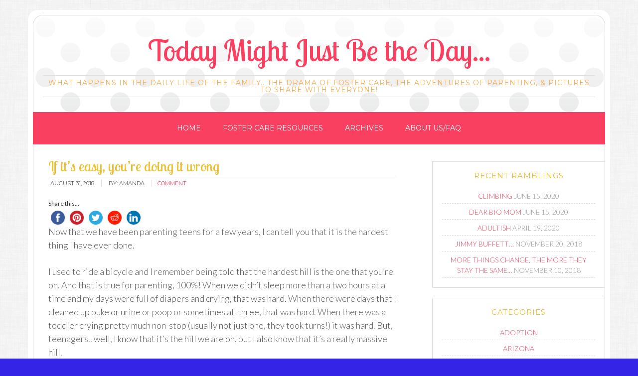

--- FILE ---
content_type: text/html; charset=UTF-8
request_url: https://www.momtomany.net/if-its-easy-youre-doing-it-wrong/
body_size: 7632
content:
<!DOCTYPE html>
<html lang="en-US">
<head >
<meta charset="UTF-8" />
<meta name="viewport" content="width=device-width, initial-scale=1" />
<title>If it&#8217;s easy, you&#8217;re doing it wrong</title>
<script>(function(d, s, id){
				 var js, fjs = d.getElementsByTagName(s)[0];
				 if (d.getElementById(id)) {return;}
				 js = d.createElement(s); js.id = id;
				 js.src = "//connect.facebook.net/en_US/sdk.js#xfbml=1&version=v2.6";
				 fjs.parentNode.insertBefore(js, fjs);
			   }(document, 'script', 'facebook-jssdk'));</script><link rel='dns-prefetch' href='//ws.sharethis.com' />
<link rel='dns-prefetch' href='//maxcdn.bootstrapcdn.com' />
<link rel='dns-prefetch' href='//s.w.org' />
<link rel="alternate" type="application/rss+xml" title="Today Might Just Be the Day... &raquo; Feed" href="https://www.momtomany.net/feed/" />
<link rel="alternate" type="application/rss+xml" title="Today Might Just Be the Day... &raquo; Comments Feed" href="https://www.momtomany.net/comments/feed/" />
<link rel="alternate" type="application/rss+xml" title="Today Might Just Be the Day... &raquo; If it&#8217;s easy, you&#8217;re doing it wrong Comments Feed" href="https://www.momtomany.net/if-its-easy-youre-doing-it-wrong/feed/" />
<link rel="canonical" href="https://www.momtomany.net/if-its-easy-youre-doing-it-wrong/" />
<link rel='stylesheet' id='modern-blogger-pro-group-css' href='https://www.momtomany.net/wp-content/plugins/bwp-minify/min/?f=wp-content/themes/modernbloggerpro/style.css,wp-includes/css/dist/block-library/style.min.css,wp-content/plugins/wp-flexible-map/css/styles.css' type='text/css' media='all' />
<link rel='stylesheet' id='simple-share-buttons-adder-font-awesome-css'  href='//maxcdn.bootstrapcdn.com/font-awesome/4.3.0/css/font-awesome.min.css?ver=5.5.17' type='text/css' media='all' />
<script id='st_insights_js' type='text/javascript' src='https://ws.sharethis.com/button/st_insights.js?publisher=4d48b7c5-0ae3-43d4-bfbe-3ff8c17a8ae6&#038;product=simpleshare' id='ssba-sharethis-js'></script>
<script type='text/javascript' src='https://www.momtomany.net/wp-content/plugins/bwp-minify/min/?f=wp-includes/js/jquery/jquery.js,wp-content/plugins/google-analyticator/external-tracking.min.js'></script>
<link rel="https://api.w.org/" href="https://www.momtomany.net/wp-json/" /><link rel="alternate" type="application/json" href="https://www.momtomany.net/wp-json/wp/v2/posts/2114" /><link rel="EditURI" type="application/rsd+xml" title="RSD" href="https://www.momtomany.net/xmlrpc.php?rsd" />
<link rel="alternate" type="application/json+oembed" href="https://www.momtomany.net/wp-json/oembed/1.0/embed?url=https%3A%2F%2Fwww.momtomany.net%2Fif-its-easy-youre-doing-it-wrong%2F" />
<link rel="alternate" type="text/xml+oembed" href="https://www.momtomany.net/wp-json/oembed/1.0/embed?url=https%3A%2F%2Fwww.momtomany.net%2Fif-its-easy-youre-doing-it-wrong%2F&#038;format=xml" />
<link rel="icon" href="https://www.momtomany.net/wp-content/themes/modernbloggerpro/images/favicon.ico" />
<link rel="pingback" href="https://www.momtomany.net/xmlrpc.php" />
<style type="text/css" id="custom-background-css">
body.custom-background { background-color: #3424e5; }
</style>
	<!-- Google Analytics Tracking by Google Analyticator 6.5.4: http://www.videousermanuals.com/google-analyticator/ -->
<script type="text/javascript">
    var analyticsFileTypes = ['jpg','mp3','pdf','doc'];
    var analyticsSnippet = 'enabled';
    var analyticsEventTracking = 'enabled';
</script>
<script type="text/javascript">
	var _gaq = _gaq || [];
  
	_gaq.push(['_setAccount', 'UA-36504652-1']);
    _gaq.push(['_addDevId', 'i9k95']); // Google Analyticator App ID with Google
	_gaq.push(['_trackPageview']);

	(function() {
		var ga = document.createElement('script'); ga.type = 'text/javascript'; ga.async = true;
		                ga.src = ('https:' == document.location.protocol ? 'https://ssl' : 'http://www') + '.google-analytics.com/ga.js';
		                var s = document.getElementsByTagName('script')[0]; s.parentNode.insertBefore(ga, s);
	})();
</script>
</head>
<body class="post-template-default single single-post postid-2114 single-format-standard custom-background header-full-width content-sidebar genesis-breadcrumbs-hidden genesis-footer-widgets-hidden theme-brighthappy" itemscope itemtype="https://schema.org/WebPage"><div class="site-container"><header class="site-header" itemscope itemtype="https://schema.org/WPHeader"><div class="wrap"><div class="title-area"><p class="site-title" itemprop="headline"><a href="https://www.momtomany.net/">Today Might Just Be the Day...</a></p><p class="site-description" itemprop="description">What happens in the daily life of the family.. the drama of foster care, the adventures of parenting, &amp; pictures to share with everyone!</p></div></div></header><nav class="nav-primary" aria-label="Main" itemscope itemtype="https://schema.org/SiteNavigationElement"><div class="wrap"><ul id="menu-main-menu" class="menu genesis-nav-menu menu-primary"><li id="menu-item-1968" class="menu-item menu-item-type-custom menu-item-object-custom menu-item-1968"><a href="http://momtomany.net" itemprop="url"><span itemprop="name">Home</span></a></li>
<li id="menu-item-1966" class="menu-item menu-item-type-post_type menu-item-object-page menu-item-1966"><a href="https://www.momtomany.net/foster-care-resources/" itemprop="url"><span itemprop="name">Foster Care Resources</span></a></li>
<li id="menu-item-1967" class="menu-item menu-item-type-post_type menu-item-object-page menu-item-1967"><a href="https://www.momtomany.net/archives/" itemprop="url"><span itemprop="name">Archives</span></a></li>
<li id="menu-item-1965" class="menu-item menu-item-type-post_type menu-item-object-page menu-item-1965"><a href="https://www.momtomany.net/about/" itemprop="url"><span itemprop="name">About Us/FAQ</span></a></li>
</ul></div></nav><div class="site-inner"><div class="content-sidebar-wrap"><main class="content"><article class="post-2114 post type-post status-publish format-standard category-parenting category-teenagers entry" aria-label="If it&#8217;s easy, you&#8217;re doing it wrong" itemscope itemtype="https://schema.org/CreativeWork"><header class="entry-header"><h1 class="entry-title" itemprop="headline">If it&#8217;s easy, you&#8217;re doing it wrong</h1>
<p class="entry-meta"><time class="entry-time" itemprop="datePublished" datetime="2018-08-31T10:07:32-07:00">August 31, 2018</time> By: <span class="entry-author" itemprop="author" itemscope itemtype="https://schema.org/Person"><span class="entry-author-name" itemprop="name">Amanda</span></span><span class="entry-comments-link"><a href="https://www.momtomany.net/if-its-easy-youre-doing-it-wrong/#respond">comment</a></span></p></header><div class="entry-content" itemprop="text"><!-- Simple Share Buttons Adder (8.0.0) simplesharebuttons.com --><div class="ssba-classic-2 ssba ssbp-wrap left ssbp--theme-1"><div style="text-align:left"><span class="ssba-share-text">Share this...</span><br/><a data-site="" class="ssba_facebook_share" href="http://www.facebook.com/sharer.php?u=https://www.momtomany.net/if-its-easy-youre-doing-it-wrong/"  target="_blank" ><img src="https://www.momtomany.net/wp-content/plugins/simple-share-buttons-adder/buttons/somacro/facebook.png" style="width: 28px;" title="Facebook" class="ssba ssba-img" alt="Share on Facebook" /><div title="Facebook" class="ssbp-text">Facebook</div></a><a data-site='pinterest' class='ssba_pinterest_share' href='javascript:void((function()%7Bvar%20e=document.createElement(&apos;script&apos;);e.setAttribute(&apos;type&apos;,&apos;text/javascript&apos;);e.setAttribute(&apos;charset&apos;,&apos;UTF-8&apos;);e.setAttribute(&apos;src&apos;,&apos;//assets.pinterest.com/js/pinmarklet.js?r=&apos;+Math.random()*99999999);document.body.appendChild(e)%7D)());'><img src="https://www.momtomany.net/wp-content/plugins/simple-share-buttons-adder/buttons/somacro/pinterest.png" style="width: 28px;" title="Pinterest" class="ssba ssba-img" alt="Pin on Pinterest" /><div title="Pinterest" class="ssbp-text">Pinterest</div></a><a data-site="" class="ssba_twitter_share" href="http://twitter.com/share?url=https://www.momtomany.net/if-its-easy-youre-doing-it-wrong/&amp;text=If%20it%E2%80%99s%20easy%2C%20you%E2%80%99re%20doing%20it%20wrong%20"  target=&quot;_blank&quot; ><img src="https://www.momtomany.net/wp-content/plugins/simple-share-buttons-adder/buttons/somacro/twitter.png" style="width: 28px;" title="Twitter" class="ssba ssba-img" alt="Tweet about this on Twitter" /><div title="Twitter" class="ssbp-text">Twitter</div></a><a data-site="reddit" class="ssba_reddit_share" href="http://reddit.com/submit?url=https://www.momtomany.net/if-its-easy-youre-doing-it-wrong/&amp;title=If it&#8217;s easy, you&#8217;re doing it wrong"  target=&quot;_blank&quot; ><img src="https://www.momtomany.net/wp-content/plugins/simple-share-buttons-adder/buttons/somacro/reddit.png" style="width: 28px;" title="Reddit" class="ssba ssba-img" alt="Share on Reddit" /><div title="Reddit" class="ssbp-text">Reddit</div></a><a data-site="linkedin" class="ssba_linkedin_share ssba_share_link" href="http://www.linkedin.com/shareArticle?mini=true&amp;url=https://www.momtomany.net/if-its-easy-youre-doing-it-wrong/"  target=&quot;_blank&quot; ><img src="https://www.momtomany.net/wp-content/plugins/simple-share-buttons-adder/buttons/somacro/linkedin.png" style="width: 28px;" title="LinkedIn" class="ssba ssba-img" alt="Share on LinkedIn" /><div title="Linkedin" class="ssbp-text">Linkedin</div></a></div></div><p>Now that we have been parenting teens for a few years, I can tell you that it is the hardest thing I have ever done.</p>
<p>I used to ride a bicycle and I remember being told that the hardest hill is the one that you&#8217;re on. And that is true for parenting, 100%! When we didn&#8217;t sleep more than a two hours at a time and my days were full of diapers and crying, that was hard. When there were days that I cleaned up puke or urine or poop or sometimes all three, that was hard. When there was a toddler crying pretty much non-stop (usually not just one, they took turns!) it was hard. But, teenagers.. well, I know that it&#8217;s the hill we are on, but I also know that it&#8217;s a really massive hill.</p>
<p>The stakes are so very high! Adulthood is right around the corner. And they need to grow and learn and explore. They need to be more independent, but&#8230; but! Those are my babies. And they are still making mistakes. And the mistakes, with my boys, have been massive&#8211;and dangerous and scary. What&#8217;s worse? I still have two kiddos to go, I have two that haven&#8217;t even hit the teen years.</p>
<p>The hardest part is the same thing that challenged us when they were little. There is no answer book. We are feeling our way around in the dark. Thankfully, we have lots of resources. We have support from professionals. And we don&#8217;t have any ego about this crap. We are open to new ideas. And we are trying our hardest.</p>
<p>Yesterday was a massive slap in the face&#8230; One of ours is just making bad choices. I don&#8217;t know if it&#8217;s our fault. I don&#8217;t know if he has control over these decisions (we have learned, in our years as parents, that often they don&#8217;t even know &#8220;why&#8221; they do stuff). But, I do know that it&#8217;s hard. And I know that we won&#8217;t give up.</p>
<p>&nbsp;</p>
<!--<rdf:RDF xmlns:rdf="http://www.w3.org/1999/02/22-rdf-syntax-ns#"
			xmlns:dc="http://purl.org/dc/elements/1.1/"
			xmlns:trackback="http://madskills.com/public/xml/rss/module/trackback/">
		<rdf:Description rdf:about="https://www.momtomany.net/if-its-easy-youre-doing-it-wrong/"
    dc:identifier="https://www.momtomany.net/if-its-easy-youre-doing-it-wrong/"
    dc:title="If it&#8217;s easy, you&#8217;re doing it wrong"
    trackback:ping="https://www.momtomany.net/if-its-easy-youre-doing-it-wrong/trackback/" />
</rdf:RDF>-->
</div><footer class="entry-footer"></footer></article>	<div id="respond" class="comment-respond">
		<h3 id="reply-title" class="comment-reply-title">Leave a Reply <small><a rel="nofollow" id="cancel-comment-reply-link" href="/if-its-easy-youre-doing-it-wrong/#respond" style="display:none;">Cancel reply</a></small></h3><form action="https://www.momtomany.net/wp-comments-post.php" method="post" id="commentform" class="comment-form" novalidate><p class="comment-notes"><span id="email-notes">Your email address will not be published.</span> Required fields are marked <span class="required">*</span></p><p class="comment-form-comment"><label for="comment">Comment</label> <textarea id="comment" name="comment" cols="45" rows="8" maxlength="65525" required="required"></textarea></p><p class="comment-form-author"><label for="author">Name <span class="required">*</span></label> <input id="author" name="author" type="text" value="" size="30" maxlength="245" required='required' /></p>
<p class="comment-form-email"><label for="email">Email <span class="required">*</span></label> <input id="email" name="email" type="email" value="" size="30" maxlength="100" aria-describedby="email-notes" required='required' /></p>
<p class="comment-form-url"><label for="url">Website</label> <input id="url" name="url" type="url" value="" size="30" maxlength="200" /></p>

	<p>
		<div align="left">
			<img id="blcap_img" src="https://www.momtomany.net?bcapact=gen&id=C182191032617685992669055" alt="Blue Captcha Image" title="Click to refresh Captcha Image" onclick="blcap_refresh_captcha();" onmouseover="style.cursor='pointer';" /><br /><span onclick="blcap_refresh_captcha();" title="Click to refresh Captcha Image" onmouseout="style.color='black';style.cursor='';" onmouseover="style.color='red';style.cursor='pointer';">Refresh</span><br /><br />
			<p class="comment-form-captcha"><label for="user_captcha">Captcha</label> <span class="required">*</span>
			<input type="text" name="user_captcha" id="user_captcha" title="Enter Captcha here" value="" size="15" aria-required="true" /><br />
			<input type="hidden" name="captcha_id" value="C182191032617685992669055" /></p>
		</div>
	</p>

	<script language="javascript">
	var blcap_refno = 0;
	function blcap_refresh_captcha()
	{
		var im = new Image();
		blcap_refno = blcap_refno + 1;
		im.src = "https://www.momtomany.net?bcapact=gen&id=C182191032617685992669055&refresh=" + blcap_refno;
		document.getElementById ("blcap_img").src = im.src;
	}
	</script>

<p class="form-submit"><input name="submit" type="submit" id="submit" class="submit" value="Post Comment" /> <input type='hidden' name='comment_post_ID' value='2114' id='comment_post_ID' />
<input type='hidden' name='comment_parent' id='comment_parent' value='0' />
</p><p style="display: none;"><input type="hidden" id="akismet_comment_nonce" name="akismet_comment_nonce" value="73cc394b4d" /></p><p style="display: none;"><input type="hidden" id="ak_js" name="ak_js" value="211"/></p></form>	</div><!-- #respond -->
	</main><aside class="sidebar sidebar-primary widget-area" role="complementary" aria-label="Primary Sidebar" itemscope itemtype="https://schema.org/WPSideBar">
		<section id="recent-posts-3" class="widget widget_recent_entries"><div class="widget-wrap">
		<h4 class="widget-title widgettitle">Recent Ramblings</h4>

		<ul>
											<li>
					<a href="https://www.momtomany.net/climbing/">Climbing</a>
											<span class="post-date">June 15, 2020</span>
									</li>
											<li>
					<a href="https://www.momtomany.net/dear-bio-mom/">Dear Bio Mom</a>
											<span class="post-date">June 15, 2020</span>
									</li>
											<li>
					<a href="https://www.momtomany.net/adultish/">Adultish</a>
											<span class="post-date">April 19, 2020</span>
									</li>
											<li>
					<a href="https://www.momtomany.net/jimmy-buffett/">Jimmy Buffett&#8230;</a>
											<span class="post-date">November 20, 2018</span>
									</li>
											<li>
					<a href="https://www.momtomany.net/more-things-change-the-more-they-stay-the-same/">More things change, the more they stay the same&#8230;</a>
											<span class="post-date">November 10, 2018</span>
									</li>
					</ul>

		</div></section>
<section id="categories-3" class="widget widget_categories"><div class="widget-wrap"><h4 class="widget-title widgettitle">Categories</h4>

			<ul>
					<li class="cat-item cat-item-3"><a href="https://www.momtomany.net/category/adoption/">adoption</a>
</li>
	<li class="cat-item cat-item-28"><a href="https://www.momtomany.net/category/arizona/">Arizona</a>
</li>
	<li class="cat-item cat-item-4"><a href="https://www.momtomany.net/category/bird/">bird</a>
</li>
	<li class="cat-item cat-item-5"><a href="https://www.momtomany.net/category/children/">children</a>
</li>
	<li class="cat-item cat-item-6"><a href="https://www.momtomany.net/category/crafts/">Crafts</a>
</li>
	<li class="cat-item cat-item-153"><a href="https://www.momtomany.net/category/depression-anxiety-mental-health/">Depression/Anxiety/Mental Health</a>
</li>
	<li class="cat-item cat-item-7"><a href="https://www.momtomany.net/category/foster-care/">foster care</a>
</li>
	<li class="cat-item cat-item-8"><a href="https://www.momtomany.net/category/foster-adoption/" title="Dedicated to the ultimate cause.">Foster Care and Adoption</a>
</li>
	<li class="cat-item cat-item-9"><a href="https://www.momtomany.net/category/free-stuff/">Free Stuff</a>
</li>
	<li class="cat-item cat-item-154"><a href="https://www.momtomany.net/category/friendship/">Friendship</a>
</li>
	<li class="cat-item cat-item-10"><a href="https://www.momtomany.net/category/funnies/">funnies</a>
</li>
	<li class="cat-item cat-item-11"><a href="https://www.momtomany.net/category/goals/">Goals</a>
</li>
	<li class="cat-item cat-item-12"><a href="https://www.momtomany.net/category/gotcha-day/">gotcha day</a>
</li>
	<li class="cat-item cat-item-13"><a href="https://www.momtomany.net/category/halloween/">Halloween</a>
</li>
	<li class="cat-item cat-item-14"><a href="https://www.momtomany.net/category/household/">Household</a>
</li>
	<li class="cat-item cat-item-15"><a href="https://www.momtomany.net/category/infertility/">Infertility</a>
</li>
	<li class="cat-item cat-item-16"><a href="https://www.momtomany.net/category/love/">love</a>
</li>
	<li class="cat-item cat-item-17"><a href="https://www.momtomany.net/category/me-weight-loss-fitness-that-sorta-thing/">Me&#8211;Weight loss &amp; fitness &amp; that sorta thing</a>
</li>
	<li class="cat-item cat-item-18"><a href="https://www.momtomany.net/category/moneysavings/">Money/Savings</a>
</li>
	<li class="cat-item cat-item-19"><a href="https://www.momtomany.net/category/our-babies/" title="This section is entirely about our wonderful children!">Our Babies</a>
</li>
	<li class="cat-item cat-item-20"><a href="https://www.momtomany.net/category/parenting/">parenting</a>
</li>
	<li class="cat-item cat-item-130"><a href="https://www.momtomany.net/category/running/">Running</a>
</li>
	<li class="cat-item cat-item-21"><a href="https://www.momtomany.net/category/tattoo/">tattoo</a>
</li>
	<li class="cat-item cat-item-152"><a href="https://www.momtomany.net/category/teenagers/">Teenagers</a>
</li>
	<li class="cat-item cat-item-22"><a href="https://www.momtomany.net/category/thanksgiving/">Thanksgiving</a>
</li>
	<li class="cat-item cat-item-131"><a href="https://www.momtomany.net/category/triathlon/">Triathlon</a>
</li>
	<li class="cat-item cat-item-1"><a href="https://www.momtomany.net/category/uncategorized/">Uncategorized</a>
</li>
	<li class="cat-item cat-item-23"><a href="https://www.momtomany.net/category/vacation/">Vacation</a>
</li>
			</ul>

			</div></section>
</aside></div></div><footer class="site-footer" itemscope itemtype="https://schema.org/WPFooter"><div class="wrap"><p>Copyright &#x000A9;&nbsp;2026  &middot; <a href="http://prettydarncute.com"> Modern Blogger Pro Theme</a> By, <a href="http://prettydarncute.com">Pretty Darn Cute Design</a></p></div></footer></div><link rel='stylesheet' id='simple-share-buttons-adder-ssba-group-css' href='https://www.momtomany.net/wp-content/plugins/bwp-minify/min/?f=wp-content/plugins/simple-share-buttons-adder/css/ssba.css' type='text/css' media='all' />
<style id='simple-share-buttons-adder-ssba-inline-css' type='text/css'>
	.ssba {
									
									
									
									
								}
								.ssba img
								{
									width: 28px !important;
									padding: 5px;
									border:  0;
									box-shadow: none !important;
									display: inline !important;
									vertical-align: middle;
									box-sizing: unset;
								}

								.ssba-classic-2 .ssbp-text {
									display: none!important;
								}

								.ssba .fb-save
								{
								padding: 5px;
								line-height: 23px; }
								.ssba, .ssba a
								{
									text-decoration:none;
									background: none;
									
									font-size: 12px;
									
									font-weight: normal;
								}
								

			   #ssba-bar-2 .ssbp-bar-list {
					max-width: 48px!important;;
			   }
			   #ssba-bar-2 .ssbp-bar-list li a {height: 48px!important; width: 48px!important; 
				}
				#ssba-bar-2 .ssbp-bar-list li a:hover {
				}

				#ssba-bar-2 .ssbp-bar-list li a::before {line-height: 48px!important;; font-size: 18px;}
				#ssba-bar-2 .ssbp-bar-list li a:hover::before {}
				#ssba-bar-2 .ssbp-bar-list li {
				margin: 0px 0!important;
				}@media only screen and ( max-width: 750px ) {
				#ssba-bar-2 {
				display: block;
				}
			}
@font-face {
				font-family: 'ssbp';
				src:url('https://www.momtomany.net/wp-content/plugins/simple-share-buttons-adder/fonts/ssbp.eot?xj3ol1');
				src:url('https://www.momtomany.net/wp-content/plugins/simple-share-buttons-adder/fonts/ssbp.eot?#iefixxj3ol1') format('embedded-opentype'),
					url('https://www.momtomany.net/wp-content/plugins/simple-share-buttons-adder/fonts/ssbp.woff?xj3ol1') format('woff'),
					url('https://www.momtomany.net/wp-content/plugins/simple-share-buttons-adder/fonts/ssbp.ttf?xj3ol1') format('truetype'),
					url('https://www.momtomany.net/wp-content/plugins/simple-share-buttons-adder/fonts/ssbp.svg?xj3ol1#ssbp') format('svg');
				font-weight: normal;
				font-style: normal;

				/* Better Font Rendering =========== */
				-webkit-font-smoothing: antialiased;
				-moz-osx-font-smoothing: grayscale;
			}
</style>
<script type='text/javascript' src='https://www.momtomany.net/wp-content/plugins/bwp-minify/min/?f=wp-content/plugins/simple-share-buttons-adder/js/ssba.js,wp-includes/js/comment-reply.min.js,wp-content/themes/modernbloggerpro/lib/js/responsive-menu.js,wp-includes/js/wp-embed.min.js,wp-content/plugins/akismet/_inc/form.js'></script>
</body></html>
